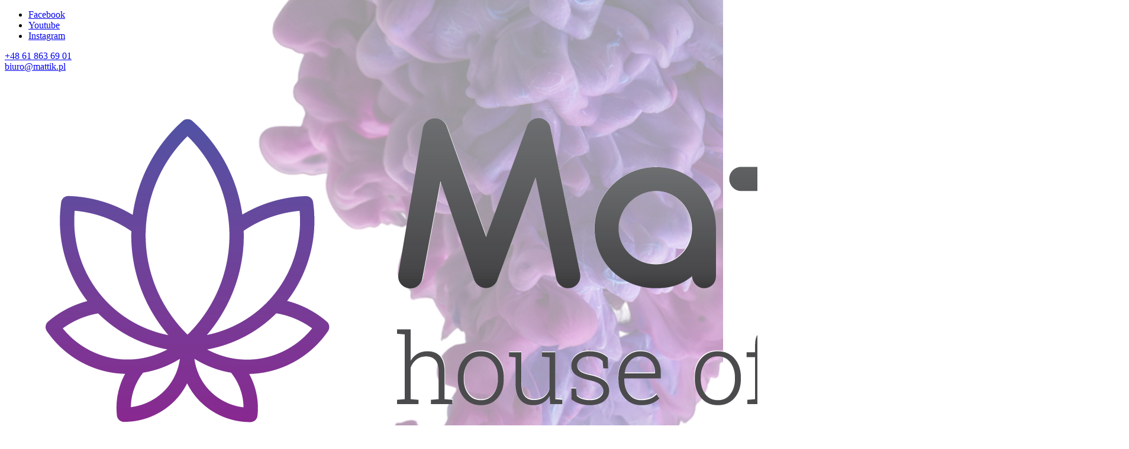

--- FILE ---
content_type: text/html; charset=utf-8
request_url: https://sklep.mattik.pl/automatyczny-odswiezacz-powietrza-czarny-czerwony-p-366.html
body_size: 14348
content:
<!DOCTYPE HTML>
<html lang="pl">
<head>
    <meta charset="utf-8" />
    <title>CZARNO-CZERWONY dozownik Smart Air Mini Duo z programatorem do puszki SPRAY 250</title>
    <meta name="keywords" content="dyfuzor, automatyczny, zapach, elektryczny, aromat, program, system, pomieszczenie, urządzenie, dozownik" />
    <meta name="description" content="Automatyczne i elektryczne dyfuzory zapachu są jednymi z najchętniej wybieranych akcesoriów aromatyzujących, przydatnych zwłaszcza przy większych metrażach wymagających systematycznej i skoordynowanej czasowo aromatyzacji. Odświeżacz powietrza Spring Air Spray 250 – dostępny w szerokim wachlarzu zapachowym – idealnie sprawdzi się nie tylko jako zapach do domu ale do aromatyzacji pomieszczeń takich jak biura czy gabinety, powierzchnie handlowych, czy strefy wellness & spa." />
    <meta name="robots" content="index,follow" />  
    
    <link rel="preload" href="https://sklep.mattik.pl/szablony/sklep9.rwd.v2/font/dm-sans-v6-latin-ext_latin-regular.woff2" as="font" type="font/woff2" crossorigin="anonymous">
    <link rel="preload" href="https://sklep.mattik.pl/szablony/sklep9.rwd.v2/font/dm-sans-v6-latin-ext_latin-700.woff2" as="font" type="font/woff2" crossorigin="anonymous">
	<link href='https://fonts.googleapis.com/css?family=Open+Sans:300,300italic,regular,italic,600,600italic,700,700italic,800,800italic&subset=latin,latin-ext' rel='stylesheet' type='text/css'>
	<link href='https://fonts.googleapis.com/css?family=Oswald&subset=latin,latin-ext' rel='stylesheet' type='text/css'>

    <meta name="viewport" content="width=device-width, initial-scale=1.0" />
	
	
    <div id="fb-root"></div>

    
    <div id="fb-customer-chat" class="fb-customerchat">
    </div>

    <script>
      var chatbox = document.getElementById('fb-customer-chat');
      chatbox.setAttribute("page_id", "1289251327821679");
      chatbox.setAttribute("attribution", "biz_inbox");
    </script>

    
    <script>
      window.fbAsyncInit = function() {
        FB.init({
          xfbml            : true,
          version          : 'v16.0'
        });
      };

      (function(d, s, id) {
        var js, fjs = d.getElementsByTagName(s)[0];
        if (d.getElementById(id)) return;
        js = d.createElement(s); js.id = id;
        js.src = 'https://connect.facebook.net/pl_PL/sdk/xfbml.customerchat.js';
        fjs.parentNode.insertBefore(js, fjs);
      }(document, 'script', 'facebook-jssdk'));
    </script>

    <meta property="og:title" content="CZARNO-CZERWONY dozownik Smart Air Mini Duo z programatorem do puszki SPRAY 250" />
<meta property="og:description" content="Automatyczne i elektryczne dyfuzory zapachu są jednymi z najchętniej wybieranych akcesoriów aromatyzujących, przydatnych zwłaszcza przy większych metrażach wymagających systematycznej i skoordynowanej czasowo aromatyzacji. Odświeżacz powietrza Spring Air Spray 250 – dostępny w szerokim wachlarzu zapachowym – idealnie sprawdzi się nie tylko jako zapach do domu ale do aromatyzacji pomieszczeń takich jak biura czy gabinety, powierzchnie handlowych, czy strefy wellness & spa." />
<meta property="og:type" content="product" />
<meta property="og:url" content="https://sklep.mattik.pl/automatyczny-odswiezacz-powietrza-czarny-czerwony-p-366.html" />
<meta property="og:image" content="https://sklep.mattik.pl/images/2024_dozowniki/Dozownik Smart Air Mini 2 czarny-czerwony.jpg" />
<meta property="product:price:amount" content="126.00" />
<meta property="product:price:currency" content="PLN" />
<meta property="product:availability" content="in stock" />
<meta property="product:condition" content="new" />
<meta property="product:retailer_item_id" content="366" />


    <base href="https://sklep.mattik.pl" />	

    <link rel="stylesheet" type="text/css" href="cache/Cache_CssSzablonPodstrony.css" />
    
    <script src="javascript/jquery.js"></script>
    <script src="javascript/skrypty.php"></script>    

	<script>
window.dataLayer = window.dataLayer || [];
function gtag(){dataLayer.push(arguments);}
gtag('consent', 'default', {
  'ad_storage': 'denied',
  'ad_user_data': 'denied',
  'ad_personalization': 'denied',
  'analytics_storage': 'denied',
  'functionality_storage': 'denied',
  'personalization_storage': 'denied',
  'security_storage': 'denied'
});
</script>

    
	
	<script src="javascript/produkt.php"></script>
    
    
    
<script async src="https://www.googletagmanager.com/gtag/js?id=G-11QW9ZZ1MV"></script>
<script>
  window.dataLayer = window.dataLayer || [];
  function gtag(){dataLayer.push(arguments);}
  gtag('js', new Date());
  gtag('config', 'G-11QW9ZZ1MV');
  gtag('config', 'AW-858673765');
</script>

    <script>
var fb_event_id = 'fb_697e92a8365918.38317905';
!function(f,b,e,v,n,t,s){if(f.fbq)return;n=f.fbq=function(){n.callMethod?
n.callMethod.apply(n,arguments):n.queue.push(arguments)};if(!f._fbq)f._fbq=n;
n.push=n;n.loaded=!0;n.version='2.0';n.queue=[];t=b.createElement(e);t.async=!0;
t.src=v;s=b.getElementsByTagName(e)[0];s.parentNode.insertBefore(t,s)}(window,
document,'script','https://connect.facebook.net/en_US/fbevents.js');
fbq('consent', 'revoke');
fbq('init', '227364359092120');
fbq('track', 'PageView', { event_id: fb_event_id });
fbq('track', "ViewContent", { content_type: 'product', content_ids: ['366'] , event_id: fb_event_id});
</script>

    
    <link rel="canonical" href="https://sklep.mattik.pl/automatyczny-odswiezacz-powietrza-springair-smartair-c-17_21.html" />
    
<script>(function(w,d,s,l,i){w[l]=w[l]||[];w[l].push({'gtm.start':
new Date().getTime(),event:'gtm.js'});var f=d.getElementsByTagName(s)[0],
j=d.createElement(s),dl=l!='dataLayer'?'&l='+l:'';j.async=true;j.src=
'https://www.googletagmanager.com/gtm.js?id='+i+dl;f.parentNode.insertBefore(j,f);
})(window,document,'script','dataLayer','GTM-PB6J74L');</script>


<script type="application/ld+json">
{
	"@context": "http://schema.org",
	"@type": "LocalBusiness",
	"address": {
		"@type": "PostalAddress",
		"addressLocality": "Pobiedziska",
		"streetAddress": "Poprzeczna 11",
		"postalCode": "62-010",
		"addressRegion": "wielkopolskie"
	},
	"name": "Mattik",
	"email": "biuro@mattik.pl",
	"telephone": "531703603",
	"vatID": "7771720931",
	"image": "https://sklep.mattik.pl/images/szablon/logo.png"
}
</script>
    
	
    
	
    
    
    
    
    <style>@media only screen and (min-width:1600px){#Strona,.Strona{width:1500px} }</style>
    
	
	
	
    
<script>(function(w,d,s,l,i){w[l]=w[l]||[];w[l].push({'gtm.start':
new Date().getTime(),event:'gtm.js'});var f=d.getElementsByTagName(s)[0],
j=d.createElement(s),dl=l!='dataLayer'?'&l='+l:'';j.async=true;j.src=
'https://www.googletagmanager.com/gtm.js?id='+i+dl;f.parentNode.insertBefore(j,f);
})(window,document,'script','dataLayer','GTM-N2NC4PM');</script>


</head>

<body style="background:url('images/szablon/tło nowe.png') no-repeat center center; background-attachment:fixed">


<noscript><iframe src="https://www.googletagmanager.com/ns.html?id=GTM-N2NC4PM"
height="0" width="0" style="display:none;visibility:hidden"></iframe></noscript>


<div class="CalaStrona">

    
    
    
    <div class="SklepNaglowek">

        <div class="NaglowekTop">
		
			<div class="Strona SzybkieLinki SzybkieLinkiBrak"></div>

            <div class="Strona">
            

				
					<div class="NaglowekDaneKontaktowe">
					
											  
							<ul class="PortaleSpolecznoscioweIkony PortaleSpolecznoscioweIkonyMobile"><li class="PortaleFacebook" title="Facebook"><a target="_blank" href="https://www.facebook.com/MattikZapachy/?locale=pl_PL">Facebook</a></li><li class="PortaleYoutube" title="Youtube"><a target="_blank" href="https://www.youtube.com/@mattik506">Youtube</a></li><li class="PortaleInstagram" title="Instagram"><a target="_blank" href="https://www.instagram.com/mattik_house_of_scents/">Instagram</a></li></ul>
						
												
						
														
								<div><a class="LinkTelefonNaglowek KolorSvg" rel="nofollow" href="tel:+48618636901">+48 61 863 69 01</a></div>
							
														
							<div><a class="LinkMailNaglowek KolorSvg" rel="nofollow" href="mailto:biuro@mattik.pl">biuro@mattik.pl</a></div>
						
						
					</div>     

				

                
                                
            </div>

        </div>
        
        <div class="LogoSzukanieIkony">
        
            <div class="Strona">
            
                <a id="LinkLogo" href="https://sklep.mattik.pl"><img class="no-lazy" src="images/szablon/logo.png" width="1900" height="650" alt="Mattik Cezary Olszewski" /></a>

                <input class="SzukajMenuCheckbox CheckboxNawigacja" type="checkbox" id="SzukajMenuCheckbox" />
                        
                <div class="IkonyNawigacja">

                    <div class="MenuNaglowek IkonaNawigacjiMenu" id="IkonaWysuwaniaMenu">
                    
                        <label class="SzukajMenuLabel" for="MenuMobilneCheckbox"> 
                    
                            <span class="IkonaNaglowek">
                            
                                <span class="PozycjaIkonka KolorSvg" title="Menu"></span>

                            </span>

                        </label>
                    
                    </div>
                              
                    <div class="SzukajNaglowek IkonaNawigacjiMenu">

                        <label class="SzukajMenuLabel" for="SzukajMenuCheckbox">                
                    
                            <span class="IkonaNaglowek">
                            
                                <span class="PozycjaIkonka KolorSvg" title="Szukaj"></span>

                            </span>

                        </label>
                    
                    </div>
                    
                                                
                        <div class="LogowanieNaglowek IkonaNawigacjiMenu">
                        
                            <input class="LogowanieMenuCheckbox CheckboxNawigacja" type="checkbox" id="LogowanieMenuCheckbox" />
                        
                            <label class="LogowanieMenuLabel" for="LogowanieMenuCheckbox">
                            
                                <span class="PozycjaIkonka" title="Panel klienta">
                                
                                    <span class="PozycjaStrzalka PozycjaOpisIkony">Panel klienta</span>

                                </span>
                            
                            </label>
                        
                            <ul class="PozycjeLogowanie">
                        
                                <li><a href="https://sklep.mattik.pl/logowanie.html" rel="nofollow">Zaloguj się</a></li>
                                <li><a href="https://sklep.mattik.pl/rejestracja.html" rel="nofollow">Załóż konto</a></li>
                            
                            </ul>
                            
                        </div>
                            
                     
                    
                    
                    <div id="PorownanieNaglowek" class="PorownanieNaglowek IkonaNawigacjiMenu" style="display:none">
                    
                        <span class="PorownanieIlosc IkonaNaglowek">
                        
                            <span class="PozycjaIkonka" title="Porównaj">
                            
                                  <span class="PozycjaOpisIkony">Porównaj</span>
                                  
                            </span>
                            
                            <span class="PozycjaIlosc">0</span>
                            
                        </span>
                        
                        <div class="PorownywanieRozwijane"></div>                     
                        
                    </div>
                    
                                    
                                    
                    <div id="Schowek" class="IkonaNawigacjiMenu">

                        <a class="SchowekNaglowek IkonaNaglowek" href="https://sklep.mattik.pl/schowek.html">
                        
                            <span class="PozycjaIkonka" title="Schowek">
                            
                                <span class="PozycjaStrzalka PozycjaOpisIkony">Schowek</span>
                            
                            </span>
                            
                            <span class="PozycjaIlosc">0</span>
                            
                        </a>
                        
                        <div class="SchowekRozwijany">
                        
                            <div class="RozwinietaWersja">
    
              <div class="PustyKoszykSchowek">Twój schowek jest pusty</div>
        
          </div>

                        </div> 
                        
                    </div>  

                           

                    <div id="Koszyk" class="IkonaNawigacjiMenu">

                        <a class="KoszykNaglowek IkonaNaglowek" href="https://sklep.mattik.pl/koszyk.html">
                            
                            <span class="PozycjaIkonka" title="Koszyk">
                            
                                <span class="PozycjaStrzalka PozycjaOpisIkony">Koszyk</span>
                                
                            </span>
                            
                            <span class="PozycjaIlosc">0</span>
                            
                        </a>
                        
                        <div class="KoszykRozwijany">
                        
                            <div class="RozwinietaWersja">
 
            <div class="PustyKoszykSchowek">Koszyk pusty</div>
        
          </div>

                        </div>                      

                    </div>        

                </div>
                    
                <form onsubmit="return sprSzukaj(this,'InSzukaj')" method="post" action="szukaj.html" class="Wyszukiwanie">
                
                    <div class="KontenterWyszukiwania">
                
                        <div class="RamkaSzukania">
                            <input id="ButSzukaj" type="image" src="szablony/sklep9.rwd.v2/obrazki/szablon/lupa_szukaj_czarna.svg" alt="Szukaj" />
                            <input id="InSzukaj" type="text" name="szukaj" size="30" value="Szukaj..." />
                            <input type="hidden" name="postget" value="tak" />
                            
                            <div class="cl"></div>
                            
                            <div id="Podpowiedzi"></div>
                            
                        </div>
                        
                        <div class="cl"></div>
                        
                    </div>
                        
                </form> 
                
            </div>

        </div>
		
	<input class="MenuMobilneCheckbox CheckboxNawigacja" type="checkbox" id="MenuMobilneCheckbox" />
    
    <div class="GorneMenuKontener">

        <div class="GorneMenuTlo">

            <div class="Strona">
            
                <label for="MenuMobilneCheckbox" id="IkonaZwinieciaMenu"></label>
				<div class="TloZwinieciaMenu" onclick="$('#MenuMobilneCheckbox').prop('checked', !$('#MenuMobilneCheckbox').prop('checked'))"></div>

                <div class="GorneMenu">
                
                    <ul class="GlowneGorneMenu" role="menubar"><li class="PozycjaMenuNormalne" data-id="0" id="MenuPozycja-0" role="menuitem"><input type="checkbox" class="CheckboxRozwinGorneMenu" id="PozycjaMenuGornego-0" /><div><a  href="https://sklep.mattik.pl/marki-c-350.html"  class="MenuLinkKategorie PozycjaRozwijanaMenu"><b data-hover="MARKI">MARKI</b></a><label for="PozycjaMenuGornego-0" class="IkonaSubMenu" tabindex="0"></label></div><ul class="MenuRozwijaneKolumny EfektMenu-1 MenuNormalne MenuDrzewoKategorie" id="OknoMenu-0"><li class="LinkiMenu"><a  href="https://sklep.mattik.pl/mattik-c-350_697.html">MATTIK</a></li>
<li class="LinkiMenu"><a  href="https://sklep.mattik.pl/spring-air-c-350_80.html">SPRING AIR</a></li>
</ul></li><li class="PozycjaMenuSzerokie" data-id="1" id="MenuPozycja-1" role="menuitem"><input type="checkbox" class="CheckboxRozwinGorneMenu" id="PozycjaMenuGornego-1" /><div><a  href="https://sklep.mattik.pl/kategorie.html" class="AktywnyLinkMenu MenuLinkWszystkieKategorie MenuLinkKategorie PozycjaRozwijanaMenu"><b data-hover="Kategorie">Kategorie</b></a><label for="PozycjaMenuGornego-1" class="IkonaSubMenu" tabindex="0"></label></div><ul class="MenuRozwijaneKolumny EfektMenu-1  MenuSzerokie MenuSzerokie-4 GrafikiNadPodLinkami GrafikiPodLinkami MenuDrzewoKategorie" id="OknoMenu-1"><li class="LinkiMenu"><a  href="https://sklep.mattik.pl/wielka-wyprzedaz-c-724.html">WIELKA WYPRZEDAŻ!</a></li>
<li class="LinkiMenu"><a  href="https://sklep.mattik.pl/zestawy-zapachowehtml-c-56.html">ZESTAWY ZAPACHOWE</a></li>
<li class="LinkiMenu"><a  href="https://sklep.mattik.pl/promocje-c-667.html">PROMOCJE</a></li>
<li class="LinkiMenu"><a  href="https://sklep.mattik.pl/nowosci-c-723.html">NOWOŚCI</a></li>
<li class="LinkiMenu"><a  href="https://sklep.mattik.pl/spring-air-c-708.html"><B>SPRING AIR</B></a></li>
<li class="LinkiMenu"><a  href="https://sklep.mattik.pl/fre-pro-c-107.html">FRE-PRO</a></li>
<li class="LinkiMenu"><a  href="https://sklep.mattik.pl/fomy-c-120.html">FOMY</a></li>
<li class="LinkiMenu"><a  href="https://sklep.mattik.pl/prodifa-c-119.html">PRODIFA</a></li>
<li class="LinkiMenu"><a  href="https://sklep.mattik.pl/srodki-czystosci-c-55.html">ŚRODKI CZYSTOŚCI</a></li>
<li class="LinkiMenu"><a  href="https://sklep.mattik.pl/srodki-do-dezynfekcji-c-29.html">ŚRODKI DO DEZYNFEKCJI</a></li>
<li class="LinkiMenu"><a  href="https://sklep.mattik.pl/neutralizacja-springair-airguard-c-18.html">USUWANIE NIEPRZYJEMNYCH ZAPACHÓW</a></li>
</ul></li><li data-id="2" id="MenuPozycja-2" role="menuitem"><div><a    href="https://sklep.mattik.pl/bestsellery.html"><b data-hover="Bestsellery">Bestsellery</b></a></div></li><li data-id="4" id="MenuPozycja-4" role="menuitem"><div><a    href="https://sklep.mattik.pl/promocje.html"><b data-hover="Promocje">Promocje</b></a></div></li><li data-id="5" id="MenuPozycja-5" role="menuitem"><div><a    href="https://sklep.mattik.pl/polecane.html"><b data-hover="Polecane">Polecane</b></a></div></li><li data-id="6" id="MenuPozycja-6" role="menuitem"><div><a    href="https://sklep.mattik.pl/nowosci.html"><b data-hover="Nowości">Nowości</b></a></div></li><li data-id="7" id="MenuPozycja-7" role="menuitem"><div><a  href="https://sklep.mattik.pl/blog-nc-1.html"><b data-hover="Blog">Blog</b></a></div></li><li data-id="8" id="MenuPozycja-8" role="menuitem"><div><a  href="https://sklep.mattik.pl/wspolpraca-b2b-f-5.html"><b data-hover="Współpraca B2B">Współpraca B2B</b></a></div></li><li data-id="9" id="MenuPozycja-9" role="menuitem"><div><a  href="https://sklep.mattik.pl/kontakt-f-1.html"><b data-hover="Kontakt">Kontakt</b></a></div></li></ul>
                    
                </div>
                
            </div>
            
        </div>
        
    </div>
	

    </div>
        
    <div class="Strona">

        
        <div id="Nawigacja" itemscope itemtype="http://schema.org/BreadcrumbList">
        
            <span itemprop="itemListElement" itemscope itemtype="http://schema.org/ListItem"><a href="https://sklep.mattik.pl" class="NawigacjaLink" itemprop="item"><span itemprop="name">Strona główna</span></a><meta itemprop="position" content="1" /></span><span class="Nawigacja"> » </span><span itemprop="itemListElement" itemscope itemtype="http://schema.org/ListItem"><a href="https://sklep.mattik.pl/spring-air-c-350_80.html" class="NawigacjaLink" itemprop="item"><span itemprop="name">SPRING AIR</span></a><meta itemprop="position" content="2" /></span><span class="Nawigacja"> » </span><span itemprop="itemListElement" itemscope itemtype="http://schema.org/ListItem"><a href="https://sklep.mattik.pl/aerozole-250-ml-c-350_80_81.html" class="NawigacjaLink" itemprop="item"><span itemprop="name">Aerozole 250 ml</span></a><meta itemprop="position" content="3" /></span><span class="Nawigacja"> » </span><span itemprop="itemListElement" itemscope itemtype="http://schema.org/ListItem"><a href="https://sklep.mattik.pl/dozowniki-do-puszek-smartair-250ml-c-350_80_81_83.html" class="NawigacjaLink" itemprop="item"><span itemprop="name">Dozowniki do puszek SMARTAIR 250ml</span></a><meta itemprop="position" content="4" /></span><span class="Nawigacja"> » </span><span class="OstatniaNawigacja"><span itemprop="name"><B>CZARNO-CZERWONY</B> dozownik Smart Air Mini Duo z programatorem do puszki SPRAY 250 ml</span><meta itemprop="position" content="5" /></span>
            
        </div>

                
    </div>    

    

    <div class="cl"></div>

    
        <div class="Strona">
        
    
        <div class="KolumnyKontener">

                                
            
            <div id="SrodekKolumna">
            
                

                










<section id="RamkaProduktu" itemscope itemtype="https://schema.org/Product">

    <div id="KartaProduktu">
    
        

        <div id="ZdjeciaProduktu" style="width:410px">
        
            <div class="ZdjeciaKontener" style="width:350px">
            
                

                <div id="ZdjeciaDuze">
                
                    <a data-jbox-image="galeria" id="DuzeFoto1" class="PodmianaFotoCech" href="https://sklep.mattik.pl/images/2024_dozowniki/Dozownik Smart Air Mini 2 czarny-czerwony.jpg" title="CZARNO-CZERWONY dozownik Smart Air Mini Duo z programatorem do puszki SPRAY 250 ml" data-caption="CZARNO-CZERWONY dozownik Smart Air Mini Duo z programatorem do puszki SPRAY 250 ml"><img src="images/2024_dozowniki/mini/350px_Dozownik Smart Air Mini 2 czarny-czerwony.jpg" width="350" height="350" itemprop="image" data-zoom-image="images/2024_dozowniki/Dozownik Smart Air Mini 2 czarny-czerwony.jpg" class="FotoZoom no-lazy" alt="CZARNO-CZERWONY dozownik Smart Air Mini Duo z programatorem do puszki SPRAY 250 ml" title="CZARNO-CZERWONY dozownik Smart Air Mini Duo z programatorem do puszki SPRAY 250 ml" /></a>
                        
                </div>
                
                
                
                <div class="DodatkoweZdjecia">    
                            
                    
                    
                </div>
                
            </div>
            
        </div>
        
        <div id="InformacjeProduktu" style="width:calc(100% - 410px)">
        
            
        
            <div class="Ikonki">
                <span class="IkonaWyprzedaz Ikona"><b>Wyprzedaż</b></span>
            </div>
            
            
        
            <div class="NazwaProducent">
            
                <h1 itemprop="name"><B>CZARNO-CZERWONY</B> dozownik Smart Air Mini Duo z programatorem do puszki SPRAY 250 ml</h1>
                
                <meta itemprop="productID" content="366" />
                
                            
            </div>

            
            

            
            
                            
            
            
                        
             
            
            
                        
                        
            
            

            <div class="ListaOpisy">

                                
                        

                                <p id="KosztWysylki" class="TbPoz">
                    <span>Koszt wysyłki:</span> <strong id="InfoOpisWysylka">od 14,50 zł <span id="tipWysylka" style="display:none;"><b>Dostępne formy wysyłki dla oglądanego produktu:</b><span>Kurier InPost - 15,40 zł</span><span>InPost Paczkomaty24 - 14,50 zł</span><span>Odbiór osobisty - 0,00 zł</span></span></strong>
                </p>                
                                
                            
                <p id="NrKatalogowy" class="TbPoz">
                    <span>Numer katalogowy:</span> <strong itemprop="mpn">1537</strong>
                </p>
                                
                
                  
                <p id="StanMagazynowy" class="TbPoz">
                    <span>Stan magazynowy:</span> <strong><span class="MagazynIlosc" style="--ilosc: 5.0;"></span></strong>
                </p>
                                
                                <p id="KodEan" class="TbPoz">
                    <span>Kod EAN:</span> <strong itemprop="gtin13">5200347222508</strong>
                </p>
                                
                 
                
                   
                <p id="StanProduktu" class="TbPoz">
                    <span>Stan produktu:</span> <strong>Nowy</strong>
                </p>
                 

                 

                                 
                
                
                
                
                
            </div>
            
            
            
            <form action="/" method="post" id="FormKartaProduktu" class="cmxform" autocomplete="off" > 
            
                
            
                      
                
                
                
                
                 

                                
                    <div class="SekcjaCen">
                        <div class="CenyProduktu" itemprop="offers" itemscope itemtype="https://schema.org/Offer">
                        
                                                        
                            
                            
                            

                                                        
                                <p id="CenaGlownaProduktuBrutto" >
                                    Cena brutto: <strong><span itemprop="price" content="126.00">126,00 zł</span></strong> 
                                </p>
                                
                                <p id="CenaGlownaProduktuNetto">
                                    Cena netto: <strong>102,44 zł</strong>
                                </p>     
                                
                            
                                                        
                            <p id="CenaKaucja" style="display:none">
                            
                                + kaucja <strong></strong>
                                
                            </p>                            
                            
                            
                            
                            
                                               
                            
                            
                            
                                                        
                            
                            
                                     

                            <div id="ProduktZegar" style="display:none">
                            
                                <div class="Odliczanie"><span id="sekundy_karta_366"></span>pozostało do końca promocji !!</div>
                                

                            </div>

                            
                            
                                                        
                             
                            
                                                        
            
                            
                            <div id="PlatnosciRatalne"></div>
                            
                            
                            
                            <meta itemprop="priceCurrency" content="PLN" />
                            <meta itemprop="availability" content="https://schema.org/InStock" />
                            <meta itemprop="itemCondition" content="NewCondition" />
                            <meta itemprop="url" content="https://sklep.mattik.pl/automatyczny-odswiezacz-powietrza-czarny-czerwony-p-366.html" />
                            <meta itemprop="priceValidUntil" content="2080-01-01" />
                            <div itemprop="hasMerchantReturnPolicy" itemtype="https://schema.org/MerchantReturnPolicy" itemscope>
  <meta itemprop="applicableCountry" content="PL" />
  <meta itemprop="returnPolicyCategory" content="https://schema.org/MerchantReturnFiniteReturnWindow" />
  <meta itemprop="merchantReturnDays" content="14" />
  <meta itemprop="returnMethod" content="https://schema.org/ReturnByMail" />
  <meta itemprop="returnFees" content="https://schema.org/FreeReturn" />
</div>

                            <div itemprop="shippingDetails" itemtype="https://schema.org/OfferShippingDetails" itemscope>
  <div itemprop="shippingRate" itemtype="https://schema.org/MonetaryAmount" itemscope>
    <meta itemprop="value" content="14.50" />
    <meta itemprop="currency" content="PLN" />
  </div>
  <div itemprop="shippingDestination" itemtype="https://schema.org/DefinedRegion" itemscope>
    <meta itemprop="addressCountry" content="PL" />
  </div>
  <div itemprop="deliveryTime" itemtype="https://schema.org/ShippingDeliveryTime" itemscope>
     <div itemprop="handlingTime" itemtype="https://schema.org/QuantitativeValue" itemscope>
        <meta itemprop="unitCode" content="d" />
        <meta itemprop="minValue" content="1" />
        <meta itemprop="maxValue" content="10" />
     </div>
     <div itemprop="transitTime" itemtype="https://schema.org/QuantitativeValue" itemscope>
        <meta itemprop="unitCode" content="d" />
        <meta itemprop="minValue" content="1" />
        <meta itemprop="maxValue" content="3" />
     </div>
  </div>
</div>

                            <meta itemprop="shipsFromCountry" content="PL" />
                            
                                                        
                            <div itemprop="weight" itemscope itemtype="https://schema.org/QuantitativeValue">
                              <meta itemprop="value" content="0.4740" />
                              <meta itemprop="unitCode" content="KGM" />
                            </div>        
                            
                                                        
                        </div>

                        
                        
                        <div class="Przyciski">

                            <div id="PrzyciskKupowania" style="display:none">
                            
                                <div class="PrzyciskIlosc">
                                
                                    <div class="PoleIlosciKoszyka"></div>

                                    <div class="PolePrzyciskiKoszyka"><span class="Info">Produkt chwilowo niedostępny w sprzedaży</span></div>
                                
                                </div>
                                
                                
                                                                
                                                                
                                
                                
                                
                                <p id="ZakupPrzezAllegro">
                                
                                    
                                    
                                </p>

                            </div>
                            
                            
                            
                            <p id="InfoNiedostepny" class="miganieSek" >
                            
                                <span class="Info">Produkt chwilowo niedostępny w sprzedaży</span>
                                
                                                                
                                <br /> <span role="button" tabindex="0" class="przycisk" id="PowiadomDostepnosc" data-id="8498_366" >Powiadom mnie o dostępności</span>
                                
                                                                
                            </p>
                            
                            
                            
                            <p id="PrzyciskSchowek" class="KartaSchowekDoDodania">
                                <span class="ToolTip" onclick="DoSchowka(366)" title="dodaj do schowka">dodaj do schowka</span>
                            </p>
                            
                        </div>
                        
                    </div>

                                
                
                
                                
                
                
                <div>
                    <input id="InputCenaKoncowaBrutto" value="126.00" type="hidden" />
                    <input id="InputWybraneCechy_8498_366" value="" type="hidden" />
                    <input id="CenaPunkty" value="0" type="hidden" />
                    <input id="parametry" value="8498_366;126.00;102.44;;0.00" type="hidden" />                    
                    <input id="parametryLukas" value="" type="hidden" />
                    <input id="parametrySantander" value="" type="hidden" />
                    <input id="parametryMbank" value="" type="hidden" />
                    <input id="parametryComfino" value="{__COMFINO_PARAMETRY}" type="hidden" />
                    <input id="parametryIleasing" value="" type="hidden" />
                    <input id="parametryIraty" value="" type="hidden" />
                    <input id="parametryLeaselink" value="" type="hidden" />
                    <input id="parametryPayURaty" value="" type="hidden" />
                    <input id="parametryBgz" value="" type="hidden" />
                </div>
                
            </form>

            
            
            <div style="display:none">
            
                <p id="InformacjaPunkty" class="InformacjaOk">
                    
                </p>
                
            </div>
            
            
            
                        
            

                        
            
                               
        </div>

    </div>
    
    
    
        
    
        <ul id="PodzielSie">            
                        <li><a class="wykop" href="https://www.wykop.pl/dodaj/link/?url=https%3A%2F%2Fsklep.mattik.pl%2Fautomatyczny-odswiezacz-powietrza-czarny-czerwony-p-366.html&amp;title=%3CB%3ECZARNO-CZERWONY%3C%2FB%3E+dozownik+Smart+Air+Mini+Duo+z+programatorem+do+puszki+SPRAY+250+ml" rel="nofollow" title="Poinformuj o tym produkcie na Wykop.pl"></a></li> 
                                    <li><a class="linkedin" href="https://www.linkedin.com/shareArticle?mini=true&amp;url=https%3A%2F%2Fsklep.mattik.pl%2Fautomatyczny-odswiezacz-powietrza-czarny-czerwony-p-366.html&amp;title=%3CB%3ECZARNO-CZERWONY%3C%2FB%3E+dozownik+Smart+Air+Mini+Duo+z+programatorem+do+puszki+SPRAY+250+ml" rel="nofollow" title="Poinformuj o tym produkcie na LinkedIn"></a></li>
                                    
            <li><a class="pinterest" href="https://pinterest.com/pin/create/button/?url=https%3A%2F%2Fsklep.mattik.pl%2Fautomatyczny-odswiezacz-powietrza-czarny-czerwony-p-366.html&amp;media=https%3A%2F%2Fsklep.mattik.pl%2Fimages%2F2024_dozowniki%2FDozownik+Smart+Air+Mini+2+czarny-czerwony.jpg&amp;description=%3CB%3ECZARNO-CZERWONY%3C%2FB%3E+dozownik+Smart+Air+Mini+Duo+z+programatorem+do+puszki+SPRAY+250+ml" rel="nofollow" title="Poinformuj o tym produkcie na Pinterest"></a></li>
                                    
            <li><a class="twitter" href="https://twitter.com/share?url=https%3A%2F%2Fsklep.mattik.pl%2Fautomatyczny-odswiezacz-powietrza-czarny-czerwony-p-366.html&amp;text=%3CB%3ECZARNO-CZERWONY%3C%2FB%3E+dozownik+Smart+Air+Mini+Duo+z+programatorem+do+puszki+SPRAY+250+ml" rel="nofollow" title="Poinformuj o tym produkcie na Twitter"></a></li>
                                    
            <li><a class="facebook" href="https://www.facebook.com/sharer/sharer.php?u=https%3A%2F%2Fsklep.mattik.pl%2Fautomatyczny-odswiezacz-powietrza-czarny-czerwony-p-366.html" rel="nofollow" title="Poinformuj o tym produkcie na Facebook"></a></li>
                    </ul>   

        <div class="cl"></div>
            
        
    
        
    <div id="GlowneLinkiProduktu" >
        
        <a class="ZapytanieProdukt" href="https://sklep.mattik.pl/zapytanie-o-produkt-produkt-f-2.html/produkt=366" rel="nofollow">Zapytaj o produkt</a>
        
        <a class="PolecProdukt" href="https://sklep.mattik.pl/polec-znajomemu-produkt-f-3.html/produkt=366" rel="nofollow">Poleć znajomemu</a>
        
        
        
        <a class="LinkPDF" href="https://sklep.mattik.pl/automatyczny-odswiezacz-powietrza-czarny-czerwony-kartapdf-366.html">Specyfikacja PDF</a>
        
    </div>
    
    
    
    
    <div id="ZakladkiProduktu">
    
        <div id="TloZakladek">
        
            <ul id="Zakladki">
            
                
                <li id="z_opis" class="aktywna">Opis produktu</li>
                
                
                                
                
                            
                
                
                                  
                
                
                                
                
                 

                
                
                
                   

                
                   
                
                
                                   

                
                                
                    <li id="z_recenzje">Recenzje produktu (0)</li>
                                
                
                                
            </ul>
            
            <div class="cl"></div>
            
        </div>

        <div id="TresciZakladek">
        
            
            <div class="widoczna tz_opis GlownyOpisProduktu"  itemprop="description">
            
                <div class="FormatEdytor">Dozownik SMART AIR MINI 2 Spring Air<strong> w kolorze czarno-czerwonym<br /><br />Automatyczne i elektryczne dyfuzory zapachu są jednymi z najchętniej wybieranych akcesoriów aromatyzujących, przydatnych zwłaszcza przy większych metrażach wymagających systematycznej i skoordynowanej czasowo aromatyzacji. Odświeżacz powietrza Spring Air Spray 250 – dostępny w szerokim wachlarzu zapachowym – idealnie sprawdzi się nie tylko jako zapach do domu ale do aromatyzacji pomieszczeń takich jak biura czy gabinety, powierzchnie handlowych, czy strefy wellness & spa. </strong><br /> <ul>	<li>dozowniki objęte są <strong>trzyletniągwarancją i są w pełni programowalne.</strong></li>	<li><strong>można dowolnie dostosować pracę urządzenia do swoich potrzeb </strong>– jeżeli np. pracujemy w godzinach 8-16 a chcemy żeby dozownik pracował tylko po południu oraz przez cały weekend od rana do wieczora - to możemy to zrobić!</li>	<li>wyjątkową jakość i trwałość samych kompozycji, pozwala sukcesywnie i ekonomicznie aromatyzować powierzchnie do 170m2. Można by powiedzieć: 170m2? To dużo jak na jeden dozownik.<strong> </strong>Jednak to właśnie <strong>dowolność wyboru dozy (od co 1 do co 99 minuty)</strong> daje właśnie taką możliwość.</li>	<li>wyprodukowany <strong>zgodnie z procedurami certyfikacji jakości ISO 9001:2015</strong>.- posiada oznakowanie CE</li>	<li>żywotność jego baterii to 12 miesięcy</li></ul>Dozowniki są dostępne kolorach: (biało-biały, czarno-czarny, biało-czarny, czarno-czerwony, czarno-szary)<br /><br />Do wyboru oferujemy ok. 100 gotowych kompozycji, jednak na życzenie jesteśmy w stanie skomponować każdy zapach zgodny z indywidualnymi preferencjami klienta. Po więcej szczegółów zapraszamy na naszą stronę <a href="https://mattik.pl/spring-air/">www.mattik.pl</a>.</div>
                
                
                
                
                
                
                                  
                    <div class="DaneGpsr" style="padding-top:30px">

                                        
                    
                    
                    </div>
                    
                
            </div>

            
                
            
            
                     

            
                         

            
            
            
                        
            
             

            
                

            
                 

            
                         

            

                        
            <div class="ukryta tz_recenzje">
            
                                
                            
                  
                
                
                
                 
                
                    <p class="Informacja" style="margin-top:10px">
                        Nikt jeszcze nie napisał recenzji do tego produktu. Bądź pierwszy i napisz recenzję.
                    </p>
                
                                
                
                
                                 

                
                    <button class="przycisk Prawy" id="NapiszRecenzje" data-id="8498_366">Napisz recenzję</button>
                    
                    <div class="cl"></div>

                    <div id="FormularzRecenzji"></div>
                    
                
                <div class="cl"></div>
                
                            
                
            </div>
            
                        
            
                          

        </div>
    
    </div>

</section>
    


<div class="PozostaleProdukty">

    

        
        <div class="StrNaglowek"><span>Podobne produkty</span></div>
        
        <div class="StrTresc"><div class="OknaRwd Kol-4 KolMobile-1 ListingWierszeKartaProduktuKontener"><div id="prd-163-16" class="Okno OknoRwd"><div class="ElementListingRamka"><div class="Foto"><a class="Zoom" href="https://sklep.mattik.pl/odswiezacze-do-tkanin-ultra-scent-200ml-feelings-p-16.html"><span class="ZdjecieIkony"><span class="IkonkiProduktu"><span class="IkonaHit Ikona"><b>Hit</b></span> <span class="IkonaPolecany Ikona"><b>Polecamy</b></span></span><img loading="lazy" data-src-original="images/2024_US200ml/mini/300px_FEELINGS ULTRA SCENT 200ML 1000x3300p.jpg" width="300" height="300" src="images/loader.gif" id="fot_5106_16" class="Zdjecie Reload" alt="FEELINGS ULTRA SCENT 200 ml odświeżacz powietrza do tkanin PREMIUM" title="FEELINGS ULTRA SCENT 200 ml odświeżacz powietrza do tkanin PREMIUM" /></span></a></div><div class="ProdCena"><h3><a href="https://sklep.mattik.pl/odswiezacze-do-tkanin-ultra-scent-200ml-feelings-p-16.html" title="<B>FEELINGS</B> ULTRA SCENT 200 ml odświeżacz powietrza do tkanin PREMIUM"><B>FEELINGS</B> ULTRA SCENT 200 ml odświeżacz powietrza do tkanin PREMIUM</a></h3><div class="ProduktCena"><span class="Cena"><em class="Brutto">34,90 zł <small>brutto</small></em><em class="Netto">28,37 zł <small>netto</small></em></span></div></div><div class="ZakupKontener"><div class="Zakup"><input type="number" id="ilosc_5106_16" value="1" class="InputIlosc" lang="en_EN" pattern="[0-9]+([\.][0-9]+)?" step="1" min="1" onchange="SprIlosc(this,0,1,'5106_16','0')" name="ilosc" aria-label="Ilość" /><em>szt.</em> <span class="DoKoszyka ToolTip" role="button" tabindex="0" onclick="return DoKoszyka('5106_16','dodaj',0,1)" aria-label="Dodaj do koszyka <B>FEELINGS</B> ULTRA SCENT 200 ml odświeżacz powietrza do tkanin PREMIUM" title="Dodaj do koszyka <B>FEELINGS</B> ULTRA SCENT 200 ml odświeżacz powietrza do tkanin PREMIUM">Do koszyka</span></div></div></div></div></div><div class="cl"></div></div>
        
        
    
    
        
    
    
        
        <div class="StrNaglowek"><span>Pozostałe produkty z kategorii</span></div>
        
        <div class="StrTresc"><div class="OknaRwd Kol-4 KolMobile-1 ListingWierszeKartaProduktuKontener"><div id="prd-597-196" class="Okno OknoRwd"><div class="ElementListingRamka"><div class="Foto"><a class="Zoom" href="https://sklep.mattik.pl/automatyczny-odswiezacz-powietrza-czarny-czarny-p-196.html"><span class="ZdjecieIkony"><span class="IkonkiProduktu"><span class="IkonaWyprzedaz Ikona"><b>Wyprzedaż</b></span></span><img loading="lazy" data-src-original="images/2024_dozowniki/mini/300px_Dozownik Smart Air Mini 2 czarny-czarny.png" width="300" height="300" src="images/loader.gif" id="fot_8893_196" class="Zdjecie Reload" alt="CZARNO-CZARNY dozownik Smart Air Mini Duo z programatorem do puszki SPRAY 250 ml" title="CZARNO-CZARNY dozownik Smart Air Mini Duo z programatorem do puszki SPRAY 250 ml" /></span></a></div><div class="ProdCena"><h3><a href="https://sklep.mattik.pl/automatyczny-odswiezacz-powietrza-czarny-czarny-p-196.html" title="<B>CZARNO-CZARNY</B> dozownik Smart Air Mini Duo z programatorem do puszki SPRAY 250 ml"><B>CZARNO-CZARNY</B> dozownik Smart Air Mini Duo z programatorem do puszki SPRAY 250 ml</a></h3><div class="ProduktCena"><span class="Cena"><em class="Brutto">126,00 zł <small>brutto</small></em><em class="Netto">102,44 zł <small>netto</small></em></span></div></div><div class="ZakupKontener"><div class="Zakup"><input type="number" id="ilosc_8893_196" value="1" class="InputIlosc" lang="en_EN" pattern="[0-9]+([\.][0-9]+)?" step="1" min="1" onchange="SprIlosc(this,0,1,'8893_196','0')" name="ilosc" aria-label="Ilość" /><em>szt.</em> <span class="DoKoszyka ToolTip" role="button" tabindex="0" onclick="return DoKoszyka('8893_196','dodaj',0,1)" aria-label="Dodaj do koszyka <B>CZARNO-CZARNY</B> dozownik Smart Air Mini Duo z programatorem do puszki SPRAY 250 ml" title="Dodaj do koszyka <B>CZARNO-CZARNY</B> dozownik Smart Air Mini Duo z programatorem do puszki SPRAY 250 ml">Do koszyka</span></div></div></div></div><div id="prd-410-367" class="Okno OknoRwd"><div class="ElementListingRamka"><div class="Foto"><a class="Zoom" href="https://sklep.mattik.pl/automatyczny-odswiezacz-powietrza-czarny-szary-p-367.html"><span class="ZdjecieIkony"><span class="IkonkiProduktu"><span class="IkonaWyprzedaz Ikona"><b>Wyprzedaż</b></span></span><img loading="lazy" data-src-original="images/2024_dozowniki/mini/300px_Dozownik Smart Air Mini 2 czarny-szary.jpg" width="300" height="300" src="images/loader.gif" id="fot_64447_367" class="Zdjecie Reload" alt="CZARNO-SZARY dozownik Smart Air Mini Duo z programatorem do puszki SPRAY 250 ml" title="CZARNO-SZARY dozownik Smart Air Mini Duo z programatorem do puszki SPRAY 250 ml" /></span></a></div><div class="ProdCena"><h3><a href="https://sklep.mattik.pl/automatyczny-odswiezacz-powietrza-czarny-szary-p-367.html" title="<B>CZARNO-SZARY</B> dozownik Smart Air Mini Duo z programatorem do puszki SPRAY 250 ml"><B>CZARNO-SZARY</B> dozownik Smart Air Mini Duo z programatorem do puszki SPRAY 250 ml</a></h3><div class="ProduktCena"><span class="Cena"><em class="Brutto">126,00 zł <small>brutto</small></em><em class="Netto">102,44 zł <small>netto</small></em></span></div></div><div class="ZakupKontener"><div class="Zakup"><input type="number" id="ilosc_64447_367" value="1" class="InputIlosc" lang="en_EN" pattern="[0-9]+([\.][0-9]+)?" step="1" min="1" onchange="SprIlosc(this,0,1,'64447_367','0')" name="ilosc" aria-label="Ilość" /><em>szt.</em> <span class="DoKoszyka ToolTip" role="button" tabindex="0" onclick="return DoKoszyka('64447_367','dodaj',0,1)" aria-label="Dodaj do koszyka <B>CZARNO-SZARY</B> dozownik Smart Air Mini Duo z programatorem do puszki SPRAY 250 ml" title="Dodaj do koszyka <B>CZARNO-SZARY</B> dozownik Smart Air Mini Duo z programatorem do puszki SPRAY 250 ml">Do koszyka</span></div></div></div></div><div id="prd-715-192" class="Okno OknoRwd"><div class="ElementListingRamka"><div class="Foto"><a class="Zoom" href="https://sklep.mattik.pl/automatyczny-odswiezacz-powietrza-czarny-p-192.html"><img loading="lazy" data-src-original="images/2024_dozowniki/mini/300px_Dozownik Smart Air Mini czarny.png" width="300" height="300" src="images/loader.gif" id="fot_96230_192" class="Zdjecie Reload" alt="CZARNY dozownik Smart Air Mini z programatorem do puszki SPRAY 250 ml" title="CZARNY dozownik Smart Air Mini z programatorem do puszki SPRAY 250 ml" /></a></div><div class="ProdCena"><h3><a href="https://sklep.mattik.pl/automatyczny-odswiezacz-powietrza-czarny-p-192.html" title="<B>CZARNY</B> dozownik Smart Air Mini z programatorem do puszki SPRAY 250 ml"><B>CZARNY</B> dozownik Smart Air Mini z programatorem do puszki SPRAY 250 ml</a></h3><div class="ProduktCena"><span class="Cena"><em class="Brutto">170,00 zł <small>brutto</small></em><em class="Netto">138,21 zł <small>netto</small></em></span></div></div><div class="ZakupKontener"><div class="Zakup"><input type="number" id="ilosc_96230_192" value="1" class="InputIlosc" lang="en_EN" pattern="[0-9]+([\.][0-9]+)?" step="1" min="1" onchange="SprIlosc(this,0,1,'96230_192','0')" name="ilosc" aria-label="Ilość" /><em>szt.</em> <span class="DoKoszyka ToolTip" role="button" tabindex="0" onclick="return DoKoszyka('96230_192','dodaj',0,1)" aria-label="Dodaj do koszyka <B>CZARNY</B> dozownik Smart Air Mini z programatorem do puszki SPRAY 250 ml" title="Dodaj do koszyka <B>CZARNY</B> dozownik Smart Air Mini z programatorem do puszki SPRAY 250 ml">Do koszyka</span></div></div></div></div><div id="prd-565-197" class="Okno OknoRwd"><div class="ElementListingRamka"><div class="Foto"><a class="Zoom" href="https://sklep.mattik.pl/automatyczny-odswiezacz-powietrza-czarny-bialy-p-197.html"><span class="ZdjecieIkony"><span class="IkonkiProduktu"><span class="IkonaWyprzedaz Ikona"><b>Wyprzedaż</b></span></span><img loading="lazy" data-src-original="images/2024_dozowniki/mini/300px_Dozownik Smart Air Mini 2 czarny-bialy.png" width="300" height="300" src="images/loader.gif" id="fot_59296_197" class="Zdjecie Reload" alt="CZARNO-BIAŁY dozownik Smart Air Mini Duo z programatorem do puszki SPRAY 250 ml" title="CZARNO-BIAŁY dozownik Smart Air Mini Duo z programatorem do puszki SPRAY 250 ml" /></span></a></div><div class="ProdCena"><h3><a href="https://sklep.mattik.pl/automatyczny-odswiezacz-powietrza-czarny-bialy-p-197.html" title="<B>CZARNO-BIAŁY</B> dozownik Smart Air Mini Duo z programatorem do puszki SPRAY 250 ml"><B>CZARNO-BIAŁY</B> dozownik Smart Air Mini Duo z programatorem do puszki SPRAY 250 ml</a></h3><div class="ProduktCena"><span class="Cena"><em class="Brutto">126,00 zł <small>brutto</small></em><em class="Netto">102,44 zł <small>netto</small></em></span></div></div><div class="ZakupKontener"><div class="Zakup"><input type="number" id="ilosc_59296_197" value="1" class="InputIlosc" lang="en_EN" pattern="[0-9]+([\.][0-9]+)?" step="1" min="1" onchange="SprIlosc(this,0,1,'59296_197','0')" name="ilosc" aria-label="Ilość" /><em>szt.</em> <span class="DoKoszyka ToolTip" role="button" tabindex="0" onclick="return DoKoszyka('59296_197','dodaj',0,1)" aria-label="Dodaj do koszyka <B>CZARNO-BIAŁY</B> dozownik Smart Air Mini Duo z programatorem do puszki SPRAY 250 ml" title="Dodaj do koszyka <B>CZARNO-BIAŁY</B> dozownik Smart Air Mini Duo z programatorem do puszki SPRAY 250 ml">Do koszyka</span></div></div></div></div></div><div class="cl"></div></div>
        
        
</div>




<script>




PokazTipWysylki('#InfoOpisWysylka');
</script>    






                
                
                
            </div>      

        </div>
        
    
        </div>
        
        

    <div class="cl"></div>

    
    
	<div class="CalaStopka">
		<div class="Strona">
			
			<footer class="Stopka">
			
				<div class="StopkaKolumny">
				
								
					<div class="KolumnaStopki">
					
						<input type="checkbox" class="CheckboxRozwinStopke CheckboxNawigacja" id="StopkaKolumnaPierwszaCheckbox" />
					
						<label for="StopkaKolumnaPierwszaCheckbox">
						
							<strong class="NaglowekStopki">
								Dane kontaktowe
							</strong>
						
						</label>
						
						<div class="KontenerDaneStopka" id="KontenerStopkaKolumnaPierwsza">
						
							<ul class="KontaktStopka" itemscope itemtype="http://schema.org/LocalBusiness"><li class="KontaktStopkaFirma Iko Firma"><span class="DaneFirmaKontakt">Mattik Cezary Olszewski<br />
Poprzeczna 11<br />
62-010 Pobiedziska</span><meta itemprop="name" content="Mattik Cezary Olszewski" /><div style="display:none" itemprop="address" itemscope itemtype="http://schema.org/PostalAddress">
                                <meta itemprop="name" content="Mattik Cezary Olszewski" />
                                <meta itemprop="streetAddress" content="Poprzeczna 11 " />
                                <meta itemprop="postalCode" content="62-010" />
                                <meta itemprop="addressLocality" content="Pobiedziska" />
                              </div></li><li class="KontaktStopkaLinia Iko Mail"> <a href="https://sklep.mattik.pl/kontakt-f-1.html"><span itemprop="email">biuro@mattik.pl</span></a></li><li class="KontaktStopkaLinia Iko Tel"><a rel="nofollow" href="tel:+48618636901"><span itemprop="telephone">+48 61 863 69 01</span></a></li></ul><ul class="LinkiStopki"></ul>
							
						</div>

					</div>
					
										
										
					<div class="KolumnaStopki">

						<input type="checkbox" class="CheckboxRozwinStopke CheckboxNawigacja" id="StopkaKolumnaDrugaCheckbox" />
					
						<label for="StopkaKolumnaDrugaCheckbox">
						
							<strong class="NaglowekStopki">
								Informacje
							</strong>
						
						</label>
						
						<div class="KontenerDaneStopka" id="KontenerStopkaKolumnaDruga">
						
							<ul class="LinkiStopki"><li><div><a   rel="nofollow"  href="https://sklep.mattik.pl/o-firmie-pm-18.html">O firmie</a></div></li><li><div><a  href="https://sklep.mattik.pl/wspolpraca-b2b-f-5.html">Współpraca B2B</a></div></li><li><div><a    href="https://sklep.mattik.pl/platnosci-pm-19.html">Płatności</a></div></li><li><div><a    href="https://sklep.mattik.pl/zasady-wysylki-pm-16.html">Zasady wysyłki</a></div></li><li><div><a    href="https://sklep.mattik.pl/regulamin-pm-11.html">Regulamin</a></div></li><li><div><a   rel="nofollow"  href="https://sklep.mattik.pl/polityka-prywatnosci-pm-17.html">Polityka prywatności</a></div></li><li><div><a    href="https://sklep.mattik.pl/informacja-o-cookie-pm-20.html">Informacja o cookie</a></div></li><li><div><a  href="https://sklep.mattik.pl/kontakt-f-1.html">Kontakt</a></div></li></ul>
							
						</div>
						
					</div>

										
										
					<div class="KolumnaStopki">
						
						<input type="checkbox" class="CheckboxRozwinStopke CheckboxNawigacja" id="StopkaKolumnaTrzeciaCheckbox" />
					
						<label for="StopkaKolumnaTrzeciaCheckbox">
						
							<strong class="NaglowekStopki">
								Moje konto
							</strong>
						
						</label>
						
						<div class="KontenerDaneStopka" id="KontenerStopkaKolumnaTrzecia">
						
							<ul class="LinkiStopki"><li><div><a    href="https://sklep.mattik.pl/zmiana-hasla.html">Zmiana hasła</a></div></li><li><div><a    href="https://sklep.mattik.pl/koszyk.html">Koszyk</a></div></li><li><div><a    href="https://sklep.mattik.pl/schowek.html">Schowek</a></div></li><li><div><a    href="https://sklep.mattik.pl/rejestracja.html">Rejestracja</a></div></li><li><div><a    href="https://sklep.mattik.pl/panel-klienta.html">Panel klienta</a></div></li><li><div><a    href="https://sklep.mattik.pl/logowanie.html">Logowanie</a></div></li></ul>
							
						</div>
						
					</div>

										
										
					<div class="KolumnaStopki">
						
						<input type="checkbox" class="CheckboxRozwinStopke CheckboxNawigacja" id="StopkaKolumnaCzwartaCheckbox" />
					
						<label for="StopkaKolumnaCzwartaCheckbox">
						
							<strong class="NaglowekStopki">
								Bezpieczeństwo zakupów
							</strong>
						
						</label>
						
						<div class="KontenerDaneStopka" id="KontenerStopkaKolumnaCzwarta">
						
							<div class="OpisKolumnyStopki FormatEdytor">Zakupy w naszym sklepie są bezpieczne w 100%. Połączenie jest szyfrowane bezpiecznym protokołem SSL, płatności są obsługiwane przez najpopularniejsze systemy bankowe.</div><ul class="LinkiStopki"></ul>
							
						</div>
					
					</div>
					
										
										
				</div>
				
				<div class="StopkaDolneMenu">
				
					
				
				</div>
				
				<div class="GrafikiStopka">
				
					
					
				</div>
				
				<div class="OpisStopka">
				
					<div style="text-align:center"><a href="https://tpay.com/jak-to-dziala" target="_blank" title="Obsługujemy płatności internetowe przez system płatności online Tpay"><img loading="lazy" alt="Logo Tpay" src="https://tpay.com/img/banners/tpay-full-1000x51.svg" style="border:0" title="Logo Tpay" /></a></div>
				
				</div>

			</footer>
			
			<div class="Copy">
			<div style="padding:10px"><a href="https://sklep.mattik.pl/ustawienia-cookies.html" title="Zarządzaj ciasteczkami">Zarządzaj ciasteczkami</a></div>
			</div>    

		</div>
    </div>
	
</div>




<div id="InfoCookie" class="DolnaInformacjaCookie"><div id="InfoCookieProste"><div class="CookieTekst">Korzystanie z tej witryny oznacza wyrażenie zgody na wykorzystanie plików cookies. Więcej informacji możesz znaleźć w naszej Polityce Cookies.</div><div class="InfoCookiePrzycisk"><span id="InfoAkcept" tabindex="0" role="button" class="przyciskCookie">Nie pokazuj więcej tego komunikatu</span></div></div></div><script>$(document).ready(function(){$('#InfoAkcept').click(function(){var data=new Date();data.setTime(data.getTime()+(999*24*60*60*1000));document.cookie='akceptCookie=tak;expires="'+data.toGMTString()+'";path=/';$('#InfoCookieProste').stop().fadeOut();$('#InfoCookie').stop().slideUp(function(){$('#InfoCookie').remove();});});if($('.InfoCookiePrzycisk').length){const clickable=$(".InfoCookiePrzycisk").find("a, button, input[type='submit'], [tabindex]:not([tabindex='-1'])").filter(":visible").first();if(clickable.length){clickable.focus();}}});</script>

    
    <div id="CookieOknoUstawien">
    
        <div class="CookieOkno">
        
            <div class="CookieOknoKont cmxform">
            
                <div id="CookieOknoZamknij" tabindex="0" role="button"><span id="span_697e92a83714f"></span></div>
                
                <div class="NaglowekCookieOkno">
                
                    USTAWIENIA PLIKÓW COOKIES 
                    
                </div>          
                
                <div class="CookiesOknoInfo" style="padding:5px 0 10px 0">
                
                    W celu ulepszenia zawartości naszej strony internetowej oraz dostosowania jej do Państwa osobistych preferencji, wykorzystujemy pliki cookies przechowywane na Państwa urządzeniach. Kontrolę nad plikami cookies można uzyskać poprzez ustawienia przeglądarki internetowej. 

                </div>

                <div class="CookieZgody">
                
                    <div class="CookieOknoUstawienia">

                        <div class="CookieOknoUstawieniaInput">
                        
                            <label for="cookieNiezbedne" style="opacity:0.5"><input type="checkbox" name="cookie_niezbedne" id="cookieNiezbedne" checked="checked" disabled="disabled" />Niezbędne do działania sklepu pliki cookie<span class="check" id="check_cookieNiezbedne"></span></label>
                            
                        </div>
                    
                        <div class="CookieOknoUstawieniaOpis">Są zawsze włączone, ponieważ umożliwiają podstawowe działanie strony. Są to między innymi pliki cookie pozwalające pamiętać użytkownika w ciągu jednej sesji lub, zależnie od wybranych opcji, z sesji na sesję. Ich zadaniem jest umożliwienie działania koszyka i procesu realizacji zamówienia, a także pomoc w rozwiązywaniu problemów z zabezpieczeniami i w przestrzeganiu przepisów.</div>
                    
                    </div>
                    
                    <div class="CookieOknoUstawienia">

                        <div class="CookieOknoUstawieniaInput">
                        
                            <label for="cookieFunkcjonalne">Funkcjonalne pliki cookies<input type="checkbox" name="cookie_funkcjonalne" id="cookieFunkcjonalne" /><span class="check" id="check_cookieFunkcjonalne"></span></label>
                            
                        </div>
                    
                        <div class="CookieOknoUstawieniaOpis">Pliki cookie funkcjonalne pomagają nam poprawiać efektywność prowadzonych działań marketingowych oraz dostosowywać je do Twoich potrzeb i preferencji np. poprzez zapamiętanie wszelkich wyborów dokonywanych na stronach.</div>
                    
                    </div> 

                    <div class="CookieOknoUstawienia">

                        <div class="CookieOknoUstawieniaInput">
                        
                            <label for="cookieAnalityczne">Analityczne pliki cookies<input type="checkbox" name="cookie_analityczne" id="cookieAnalityczne" /><span class="check" id="check_cookieAnalityczne"></span></label>
                            
                        </div>
                    
                        <div class="CookieOknoUstawieniaOpis">Pliki analityczne cookie pomagają właścicielowi sklepu zrozumieć, w jaki sposób odwiedzający wchodzi w interakcję ze sklepem, poprzez anonimowe zbieranie i raportowanie informacji. Ten rodzaj cookies pozwala nam mierzyć ilość wizyt i zbierać informacje o źródłach ruchu, dzięki czemu możemy poprawić działanie naszej strony.</div>
                    
                    </div>      

                    <div class="CookieOknoUstawienia">

                        <div class="CookieOknoUstawieniaInput">
                        
                            <label for="cookieReklamowe">Reklamowe pliki cookies<input type="checkbox" name="cookie_reklamowe" id="cookieReklamowe" /><span class="check" id="check_cookieReklamowe"></span></label>
                            
                        </div>
                    
                        <div class="CookieOknoUstawieniaOpis">Pliki cookie reklamowe służą do promowania niektórych usług, artykułów lub wydarzeń. W tym celu możemy wykorzystywać reklamy, które wyświetlają się w innych serwisach internetowych. Celem jest aby wiadomości reklamowe były bardziej trafne oraz dostosowane do Twoich preferencji. Cookies zapobiegają też ponownemu pojawianiu się tych samych reklam. Reklamy te służą wyłącznie do informowania o prowadzonych działaniach naszego sklepu internetowego.</div>
                    
                    </div> 

                </div>
                
                <div class="GotoweCookieOkno">
                
                    <span class="przycisk" tabindex="0" role="button">ZATWIERDZAM</span>
                    
                </div>                   
            
            </div>
        
        </div>
    
    </div>
    
    <div id="InfoCookieTlo">
    
        <div id="InfoCookieIntegracje" class="DolnaInformacjaCookie">
        
            <div class="Strona">

                <div class="CookieTekstIntegracje">Korzystanie z tej witryny oznacza wyrażenie zgody na wykorzystanie plików cookies. Więcej informacji możesz znaleźć w naszej Polityce Cookies.</div>

                <div class="CookieIntegracjePrzyciski">
                
                    <div class="CookiePrzyciskUstawien">
                    
                        <span id="InfoUstawieniaIntegracje" tabindex="0" role="button">USTAWIENIA</span>
                        
                    </div>
                    
                                        
                    <div class="CookiePrzyciskUstawien">
                    
                        <span id="InfoTylkoNiezbedneIntegracje" tabindex="0" role="button">ZAAKCEPTUJ TYLKO NIEZBĘDNE</span>
                        
                    </div>
                    
                                        
                    <div class="CookiePrzyciskAkceptacja">
                    
                        <span id="InfoAkceptIntegracje" class="przyciskCookie" tabindex="0" role="button">ZGADZAM SIĘ</span>
                        
                    </div>
                    
                    <div class="cl"></div>
                    
                </div>
                
                <div class="cl"></div>
                
            </div>
        
        </div>
        
    </div>

    <script>$(document).ready(function(){if($('#InfoCookie').length){$('#InfoCookie').hide();}
function KonwertujObiekt(text){var jsonString='{'+text+'}';jsonString=jsonString.replace(/'/g,'"');try{var jsonObject=JSON.parse(jsonString);return jsonObject;}catch(e){return null;}}
function AktualizacjaZgoda(){PreloadWlacz();$.post("inne/zgody_google.php?tok=dbx0j2jbqfod",{id:16744},function(data){PreloadWylaczSzybko();if(data!=''){var wynikDataText=data;var wynikData=KonwertujObiekt(wynikDataText);if(wynikData){gtag('consent','update',wynikData);window.dataLayer.push({'event':'consentUpdate'});}}});}
$('#InfoAkceptIntegracje').click(function(){var data=new Date();data.setTime(data.getTime()+(999*24*60*60*1000));document.cookie='akceptCookie=tak;expires="'+data.toGMTString()+'";path=/';document.cookie='cookieFunkcjonalne=tak;expires="'+data.toGMTString()+'";path=/';document.cookie='cookieAnalityczne=tak;expires="'+data.toGMTString()+'";path=/';document.cookie='cookieReklamowe=tak;expires="'+data.toGMTString()+'";path=/';$('#CookieOknoUstawien').remove();$('#InfoCookieTlo').remove();AktualizacjaZgoda();});$('#InfoTylkoNiezbedneIntegracje').click(function(){var data=new Date();data.setTime(data.getTime()+(999*24*60*60*1000));document.cookie='akceptCookie=tak;expires="'+data.toGMTString()+'";path=/';document.cookie='cookieFunkcjonalne=nie;expires="'+data.toGMTString()+'";path=/';document.cookie='cookieAnalityczne=nie;expires="'+data.toGMTString()+'";path=/';document.cookie='cookieReklamowe=nie;expires="'+data.toGMTString()+'";path=/';$('#CookieOknoUstawien').remove();$('#InfoCookieTlo').remove();AktualizacjaZgoda();});$('#InfoUstawieniaIntegracje').click(function(){$('#InfoCookieIntegracje').hide();$('#CookieOknoUstawien').stop().fadeIn(function(){const clickable=$("#CookieOknoUstawien").find("a, button, input[type='submit'], [tabindex]:not([tabindex='-1'])").filter(":visible").first();if(clickable.length){clickable.focus();}});});$('#CookieOknoZamknij').click(function(){$('#CookieOknoUstawien').stop().fadeOut();$('#InfoCookieIntegracje').stop().fadeIn();});$(document).on('keydown',function(e){if(e.key==='Escape'||e.keyCode===27){if($('#CookieOknoUstawien').is(':visible')){$('#CookieOknoUstawien').stop().fadeOut();$('#InfoCookieIntegracje').stop().fadeIn();}}});$('.GotoweCookieOkno span').click(function(){var data=new Date();data.setTime(data.getTime()+(999*24*60*60*1000));document.cookie='akceptCookie=tak;expires="'+data.toGMTString()+'";path=/';var funkcjonalne='tak';if($('#cookieFunkcjonalne').prop('checked')==false){funkcjonalne='nie';}
document.cookie='cookieFunkcjonalne='+funkcjonalne+';expires="'+data.toGMTString()+'";path=/';var analityczne='tak';if($('#cookieAnalityczne').prop('checked')==false){analityczne='nie';}
document.cookie='cookieAnalityczne='+analityczne+';expires="'+data.toGMTString()+'";path=/';var reklamowe='tak';if($('#cookieReklamowe').prop('checked')==false){reklamowe='nie';}
document.cookie='cookieReklamowe='+reklamowe+';expires="'+data.toGMTString()+'";path=/';$('#CookieOknoUstawien').remove();$('#InfoCookieTlo').remove();AktualizacjaZgoda();});if($('#InfoCookieTlo').length){const clickable=$("#InfoCookieTlo").find("a, button, input[type='submit'], [tabindex]:not([tabindex='-1'])").filter(":visible").first();if(clickable.length){clickable.focus();}}});</script><script>
function banery_karuzela() {
    numer_baneru = document.querySelector(".ModulCssDodatkowy").style.backgroundImage.slice(-7,-6);
    if(numer_baneru == 2) {
        numer_baneru = 0;
    } else {
        numer_baneru++;
    }
    document.querySelector(".ModulCssDodatkowy").style.backgroundImage = "url('images/_banery/banery_glowne-karuzela/baner_glowny_karuzela_"+numer_baneru+".jpg')";
}

setInterval(banery_karuzela, 8000);
</script>

<script>InformacjaOnline()</script>


<script> $(document).ready(function() { $.ZaladujObrazki(false); }); </script>













<div id="RwdWersja"></div>
<div id="Strona"></div>



<noscript><iframe src="https://www.googletagmanager.com/ns.html?id=GTM-PB6J74L"
height="0" width="0" style="display:none;visibility:hidden"></iframe></noscript>
 


</body>
</html>
